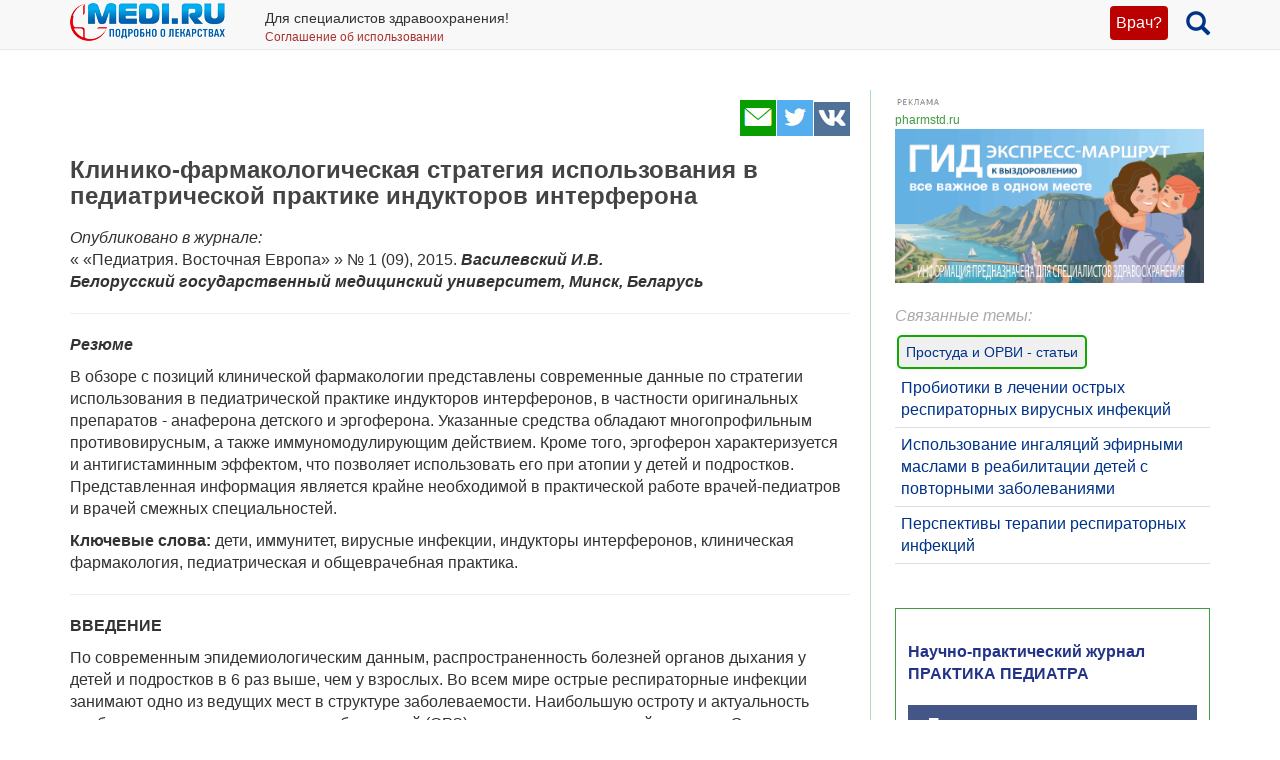

--- FILE ---
content_type: text/html; charset=UTF-8
request_url: https://medi.ru/info/8189/
body_size: 31206
content:
<!DOCTYPE html>
<html xmlns="http://www.w3.org/1999/xhtml" lang="ru" prefix="og: http://ogp.me/ns#">

<head>
	<meta charset="UTF-8"/>
	<meta name="description" content="Опубликовано в журнале:    « «Педиатрия. Восточная Европа» » № 1 (09), 2015.   Василевский И.В.    Белорусский государственный медицинский университет, Минск, Беларусь            Резюме    В обзоре с…"/>

		<meta name="robots" content="index,follow"/>

	<meta name="viewport" content="width=device-width, initial-scale=1, maximum-scale=1, user-scalable=no" />
<link rel="stylesheet" type="text/css" href="/assets/style-TlncA8b2g7l3z_A4-fHPBA.css?1700153634" />
<script type="text/javascript" src="/assets/script-0-GxmW1zErmxv1dW3tZT3rVg.js?1608829274"></script>
<title>Клинико-фармакологическая стратегия использования в педиатрической практике индукторов интерферона</title>

	
			<link href="/favicon.ico" rel="shortcut icon" type="image/x-icon"/>
		
	<link href="https://medi.ru/info/8189/" rel="canonical" type="text/html"/>

			<link href="/info/rss/" rel="alternate" type="application/rss+xml" title="Rss"/>
		<link href="/info/atom/" rel="alternate" type="application/atom+xml" title="Atom"/>
		
			<meta property="og:description" content="Опубликовано в журнале:    « «Педиатрия. Восточная Европа» » № 1 (09), 2015.   Василевский И.В.    Белорусский государственный медицинский университет, Минск, Беларусь            Резюме    В обзоре с…"/>
				<meta property="og:title" content="Клинико-фармакологическая стратегия использования в педиатрической практике индукторов интерферона"/>
				<meta property="og:type" content="article"/>
				<meta property="og:site_name" content="medi.ru"/>
				<meta property="og:url" content="https://medi.ru/info/8189/"/>
		
	</head>

<body>


<!-- Global site tag (gtag.js) - Google Analytics -->
<script async src="https://www.googletagmanager.com/gtag/js?id=G-LFRYH2QTKF"></script>
<script>
  window.dataLayer = window.dataLayer || [];
  function gtag(){dataLayer.push(arguments);}
  gtag('js', new Date());

  gtag('config', 'G-LFRYH2QTKF');
</script>


		<nav class="navbar navbar-default navbar-fixed-top">
			<div class="container">

				<div class="lupaicn" style="float: right; margin: 10px 0 0 18px;">
					<a href="/"><span class="glyphicon glyphicon-search" title="Поиск" style="font-size: 24px;"></span></a>
				</div>

				
				<div class="authmedi">
					<div class="header_login">

	<a id="login_link" class="login_btn" href="/user/login/">Врач?</a>
		<div class="header_login_form bg-success popover-div">

			

<button type="button" class="close" aria-label="Закрыть">
	<span aria-hidden="true">&times;</span>
</button><form class="navbar-search pull-right form-inline" id="header_login_form" action="/user/login/" method="post">
<input type="hidden" value="ZzduZWtta2dLTEk0QXZHUFpsSnJndndHMmw1S35FdEmsDCdghaKcScGTdcHv86K_rgdLpfcpYULnFdLEYC-D7A==" name="YII_CSRF_TOKEN" />
			<div class="rgsinv">
				Cпециалисты здравоохранения могут зарегистрироваться на МЕДИ РУ.
				<br>Зачем - см. на странице регистрации:
				<div class="rgsreg">
					<a href="/user/registration/"><span class="glyphicon glyphicon-edit"
																																															 aria-hidden="true"></span> Зарегистрироваться					</a>
				</div>
			</div>

			<p></p>
			<p>
				Если Вы уже регистрировались, введите e-mail и пароль
			</p>

			<div class="form-group"><div><input class="form-control" placeholder="Логин или email" name="UserLogin[username]" id="UserLogin_username" type="text" /></div></div>
			<div class="form-group"><div><input class="form-control" placeholder="Пароль" name="UserLogin[password]" id="UserLogin_password" type="password" /></div></div>
			<div><div class="form-group"><div><div class="checkbox"><input id="ytUserLogin_rememberMe" type="hidden" value="0" name="UserLogin[rememberMe]" /><label class="inline"><input name="UserLogin[rememberMe]" id="UserLogin_rememberMe" value="1" checked="checked" type="checkbox" /> Запомнить меня</label></div></div></div>
</div>

			<button class="btn btn-success" id="yw0" type="submit" name="yt0"><span class="glyphicon glyphicon-log-in"></span> Войти</button>			<div class="rgslpw"><a href="/user/recovery/"><span class="glyphicon glyphicon-repeat" aria-hidden="true"></span> Забыли пароль?</a></div>

			</form>
			<div class="clearfix"></div>
			<div>
				<div id="hoauthWidgetyw1" class="hoauthWidget"></div>			</div>
		</div>

		</div>				</div>

				
				<a style="display:inline-block; margin: 3px 6px 0 0;" href="/">
					<img style="vertical-align: inherit; border: 0;" src="/ico/mediru_logo.png">
				</a>


									<div style="display: inline-block; margin: 0 0 0 30px; ">
						<span style="white-space: nowrap; font-size: 14px;">Для специалистов здравоохранения!</span>
						<a style="display: block; color: #a33; white-space: nowrap; font-size: 12px; text-decoration: none;" href="/info/terms-of-use_12754/">Соглашение об использовании</a>

					</div>
					
			</div>
		</nav>
		<div class="fx_margin">
		</div>
	


<div class="container" id="body_div">



	
	
<div class="hh1 ">

	<div class="hh1_info">
		
		
		

	</div>

	
	
	</div>
	<div class="row">
		<div class="col-lg-12" id="111">
		


			
			<div class="well2">
				
				<article
									>
						<div id="content">
		
<div class="category_3 root_category_3">
	
	
	<!--noindex-->
	<div class="add_topics">

	


</div>
<div class="clearfix"></div>	<!--/noindex-->
		<div class="g_cont">
		<div class="mc21">
							<div class="article_type" style="display:none;">
					catad_tema Простуда и ОРВИ - статьи				</div>
				<div class="cat_tsr">
<img src="/imagen/ord_adv.gif">&nbsp;<a style="display: block; color: #494; white-space: nowrap; font-size: 12px; text-decoration: none;" href="https://pharmstd.ru/?&erid=2VtzquceEVs" target="_blank">pharmstd.ru</a>

	<a href="https://express-pediatriya.ru/" onclick="ym( 22210096, 'reachGoal', '_cat_farmstd'); return true;" target="_blank">
		<img src="/imagen/_cat_farmstd.gif" alt="Противопростудные средства"></a>


</div>

<br clear="all">


		</div>

		<div class="mc1">
			<div class="topicsTree">
	<div class="well topic message cursorAuto" title="">

	
	<div class="topic_share">
		
<!--noindex-->
<a  href="mailto:?body=https%3A%2F%2Fmedi.ru%2Finfo%2F8189%2F%0A%D0%9E%D0%BF%D1%83%D0%B1%D0%BB%D0%B8%D0%BA%D0%BE%D0%B2%D0%B0%D0%BD%D0%BE%20%D0%B2%20%D0%B6%D1%83%D1%80%D0%BD%D0%B0%D0%BB%D0%B5%3A%20%20%20%20%C2%AB%20%C2%AB%D0%9F%D0%B5%D0%B4%D0%B8%D0%B0%D1%82%D1%80%D0%B8%D1%8F.%20%D0%92%D0%BE%D1%81%D1%82%D0%BE%D1%87%D0%BD%D0%B0%D1%8F%20%D0%95%D0%B2%D1%80%D0%BE%D0%BF%D0%B0%C2%BB%20%C2%BB%20%E2%84%96%201%20%2809%29%2C%202015.%20%20%20%D0%92%D0%B0%D1%81%D0%B8%D0%BB%D0%B5%D0%B2%D1%81%D0%BA%D0%B8%D0%B9%20%D0%98.%D0%92.%20%20%20%20%D0%91%D0%B5%D0%BB%D0%BE%D1%80%D1%83%D1%81%D1%81%D0%BA%D0%B8%D0%B9%20%D0%B3%D0%BE%D1%81%D1%83%D0%B4%D0%B0%D1%80%D1%81%D1%82%D0%B2%D0%B5%D0%BD%D0%BD%D1%8B%D0%B9%20%D0%BC%D0%B5%D0%B4%D0%B8%D1%86%D0%B8%D0%BD%D1%81%D0%BA%D0%B8%D0%B9%20%D1%83%D0%BD%D0%B8%D0%B2%D0%B5%D1%80%D1%81%D0%B8%D1%82%D0%B5%D1%82%2C%20%D0%9C%D0%B8%D0%BD%D1%81%D0%BA%2C%20%D0%91%D0%B5%D0%BB%D0%B0%D1%80%D1%83%D1%81%D1%8C%20%20%20%20%20%20%20%20%20%20%20%20%D0%A0%D0%B5%D0%B7%D1%8E%D0%BC%D0%B5%20%20%20%20%D0%92%20%D0%BE%D0%B1%D0%B7%D0%BE%D1%80%D0%B5%20%D1%81%E2%80%A6&amp;subject=%D0%9A%D0%BB%D0%B8%D0%BD%D0%B8%D0%BA%D0%BE-%D1%84%D0%B0%D1%80%D0%BC%D0%B0%D0%BA%D0%BE%D0%BB%D0%BE%D0%B3%D0%B8%D1%87%D0%B5%D1%81%D0%BA%D0%B0%D1%8F%20%D1%81%D1%82%D1%80%D0%B0%D1%82%D0%B5%D0%B3%D0%B8%D1%8F%20%D0%B8%D1%81%D0%BF%D0%BE%D0%BB%D1%8C%D0%B7%D0%BE%D0%B2%D0%B0%D0%BD%D0%B8%D1%8F%20%D0%B2%20%D0%BF%D0%B5%D0%B4%D0%B8%D0%B0%D1%82%D1%80%D0%B8%D1%87%D0%B5%D1%81%D0%BA%D0%BE%D0%B9%20%D0%BF%D1%80%D0%B0%D0%BA%D1%82%D0%B8%D0%BA%D0%B5%20%D0%B8%D0%BD%D0%B4%D1%83%D0%BA%D1%82%D0%BE%D1%80%D0%BE%D0%B2%20%D0%B8%D0%BD%D1%82%D0%B5%D1%80%D1%84%D0%B5%D1%80%D0%BE%D0%BD%D0%B0" target="_blank" title=" Электронная почта" rel="nofollow"><span class="s36 s36_mail"></span></a><a  href="/sh/t/?status=https%3A%2F%2Fmedi.ru%2Finfo%2F8189%2F%20%D0%9A%D0%BB%D0%B8%D0%BD%D0%B8%D0%BA%D0%BE-%D1%84%D0%B0%D1%80%D0%BC%D0%B0%D0%BA%D0%BE%D0%BB%D0%BE%D0%B3%D0%B8%D1%87%D0%B5%D1%81%D0%BA%D0%B0%D1%8F%20%D1%81%D1%82%D1%80%D0%B0%D1%82%D0%B5%D0%B3%D0%B8%D1%8F%20%D0%B8%D1%81%D0%BF%D0%BE%D0%BB%D1%8C%D0%B7%D0%BE%D0%B2%D0%B0%D0%BD%D0%B8%D1%8F%20%D0%B2%20%D0%BF%D0%B5%D0%B4%D0%B8%D0%B0%D1%82%D1%80%D0%B8%D1%87%D0%B5%D1%81%D0%BA%D0%BE%D0%B9%20%D0%BF%D1%80%D0%B0%D0%BA%D1%82%D0%B8%D0%BA%D0%B5%20%D0%B8%D0%BD%D0%B4%D1%83%D0%BA%D1%82%D0%BE%D1%80%D0%BE%D0%B2%20%D0%B8%D0%BD%D1%82%D0%B5%D1%80%D1%84%D0%B5%D1%80%D0%BE%D0%BD%D0%B0" target="_blank" title=" Twitter" rel="nofollow"><span class="s36 s36_twitter"></span></a><a  href="/sh/v/?url=https%3A%2F%2Fmedi.ru%2Finfo%2F8189%2F&amp;title=%D0%9A%D0%BB%D0%B8%D0%BD%D0%B8%D0%BA%D0%BE-%D1%84%D0%B0%D1%80%D0%BC%D0%B0%D0%BA%D0%BE%D0%BB%D0%BE%D0%B3%D0%B8%D1%87%D0%B5%D1%81%D0%BA%D0%B0%D1%8F%20%D1%81%D1%82%D1%80%D0%B0%D1%82%D0%B5%D0%B3%D0%B8%D1%8F%20%D0%B8%D1%81%D0%BF%D0%BE%D0%BB%D1%8C%D0%B7%D0%BE%D0%B2%D0%B0%D0%BD%D0%B8%D1%8F%20%D0%B2%20%D0%BF%D0%B5%D0%B4%D0%B8%D0%B0%D1%82%D1%80%D0%B8%D1%87%D0%B5%D1%81%D0%BA%D0%BE%D0%B9%20%D0%BF%D1%80%D0%B0%D0%BA%D1%82%D0%B8%D0%BA%D0%B5%20%D0%B8%D0%BD%D0%B4%D1%83%D0%BA%D1%82%D0%BE%D1%80%D0%BE%D0%B2%20%D0%B8%D0%BD%D1%82%D0%B5%D1%80%D1%84%D0%B5%D1%80%D0%BE%D0%BD%D0%B0&amp;description=%D0%9E%D0%BF%D1%83%D0%B1%D0%BB%D0%B8%D0%BA%D0%BE%D0%B2%D0%B0%D0%BD%D0%BE%20%D0%B2%20%D0%B6%D1%83%D1%80%D0%BD%D0%B0%D0%BB%D0%B5%3A%20%20%20%20%C2%AB%20%C2%AB%D0%9F%D0%B5%D0%B4%D0%B8%D0%B0%D1%82%D1%80%D0%B8%D1%8F.%20%D0%92%D0%BE%D1%81%D1%82%D0%BE%D1%87%D0%BD%D0%B0%D1%8F%20%D0%95%D0%B2%D1%80%D0%BE%D0%BF%D0%B0%C2%BB%20%C2%BB%20%E2%84%96%201%20%2809%29%2C%202015.%20%20%20%D0%92%D0%B0%D1%81%D0%B8%D0%BB%D0%B5%D0%B2%D1%81%D0%BA%D0%B8%D0%B9%20%D0%98.%D0%92.%20%20%20%20%D0%91%D0%B5%D0%BB%D0%BE%D1%80%D1%83%D1%81%D1%81%D0%BA%D0%B8%D0%B9%20%D0%B3%D0%BE%D1%81%D1%83%D0%B4%D0%B0%D1%80%D1%81%D1%82%D0%B2%D0%B5%D0%BD%D0%BD%D1%8B%D0%B9%20%D0%BC%D0%B5%D0%B4%D0%B8%D1%86%D0%B8%D0%BD%D1%81%D0%BA%D0%B8%D0%B9%20%D1%83%D0%BD%D0%B8%D0%B2%D0%B5%D1%80%D1%81%D0%B8%D1%82%D0%B5%D1%82%2C%20%D0%9C%D0%B8%D0%BD%D1%81%D0%BA%2C%20%D0%91%D0%B5%D0%BB%D0%B0%D1%80%D1%83%D1%81%D1%8C%20%20%20%20%20%20%20%20%20%20%20%20%D0%A0%D0%B5%D0%B7%D1%8E%D0%BC%D0%B5%20%20%20%20%D0%92%20%D0%BE%D0%B1%D0%B7%D0%BE%D1%80%D0%B5%20%D1%81%E2%80%A6&amp;image=" target="_blank" title=" Вконтакте" rel="nofollow"><span class="s36 s36_vkontakte"></span></a><!--/noindex-->
		 
	</div>
		<div class="clearfix"></div>

	
	<h1>Клинико-фармакологическая стратегия использования в педиатрической практике индукторов интерферона</h1>
		
	
	<a class="itocmob" href="#mc2xtra" onclick="ga('send', 'event', 'инстр_огл_Статьи', 'click', 'инструкции оглавление');">Статьи</a>

			<!-- <a class="cslm_lnk scroll" href="#cslm_anch">Комментарии</a> -->
	


	<p> <em> Опубликовано в журнале: </em>
<br /> « «Педиатрия. Восточная Европа» » № 1 (09), 2015. <strong> <em> Василевский И.В. <br /> Белорусский государственный медицинский университет, Минск, Беларусь </em> </strong> </p><p>

</p><hr /><p><strong> <em> Резюме </em></strong> </p><p> В обзоре с позиций клинической фармакологии представлены современные данные по стратегии использования в педиатрической практике индукторов интерферонов, в частности оригинальных препаратов - анаферона детского и эргоферона. Указанные средства обладают многопрофильным противовирусным, а также иммуномодулирующим действием. Кроме того, эргоферон характеризуется и антигистаминным эффектом, что позволяет использовать его при атопии у детей и подростков. Представленная информация является крайне необходимой в практической работе врачей-педиатров и врачей смежных специальностей. </p><p><strong> Ключевые слова: </strong> дети, иммунитет, вирусные инфекции, индукторы интерферонов, клиническая фармакология, педиатрическая и общеврачебная практика. </p><hr /><p><strong> ВВЕДЕНИЕ </strong> </p><p> По современным эпидемиологическим данным, распространенность болезней органов дыхания у детей и подростков в 6 раз выше, чем у взрослых. Во всем мире острые респираторные инфекции занимают одно из ведущих мест в структуре заболеваемости. Наибольшую остроту и актуальность проблема острых респираторных заболеваний (ОРЗ) имеет в педиатрической практике. Это связано как с высоким риском развития серьезных осложнений ОРЗ, неблагоприятным их влиянием на состояние здоровья растущего организма, так и с существенной долей ОРЗ в структуре младенческой и детской смертности в целом [16, 21]. </p><p>Несмотря на то, что заболевания респираторного тракта хорошо известны каждому педиатру и врачу общей практики, до сих пор существует множество нерешенных проблем. Поэтому чрезвычайно актуальной в клинической медицине продолжает оставаться проблема «часто болеющих детей» - ЧБД [1, 5, 12]. </p><p>Необходимо подчеркнуть, что ЧБД - это не нозологическая форма и не диагноз, а условная группа диспансерного наблюдения, включающая детей, подверженных частым респираторным инфекциям, возникающим из-за транзиторных, корригируемых отклонений в защитных системах организма ребенка, и не имеющих стойких органических нарушений в них [6, 14]. </p><p>По данным разных авторов, ЧБД составляют от 15 до 75% детской популяции. По общепринятой классификации часто болеющие дети относятся ко II группе здоровья (дети с отягощенным биологическим анамнезом, функциональными и морфологическими особенностями, т.е. с риском развития у них хронического заболевания) [1, 3, 4]. </p><p>Чем же опасны частые респираторные заболевания в детском возрасте? Какие проблемы связаны с ними? Что по этому поводу должны знать врачи? Систематизировать ответы на поставленные вопросы можно следующим образом [4, 5, 16, 21, 22]: </p><ul><li> частые и особенно тяжело протекающие ОРЗ приводят к нарушению развития функционирования различных органов и систем: органов дыхания с формированием хронических воспалительных процессов в бронхолегочной системе, сердечно-сосудистой системы, желудочно-кишечного тракта, вегетативной нервной системы, способствуют срыву компенсаторно-адаптационных механизмов; </li><li> многократно переносимые вирусные заболевания приводят к значительно выраженному снижению иммунологической резистентности, т.е. часто болеющие ОРЗ дети являются иммунологически скомпрометированными; </li><li> в связи с частой заболеваемостью изменяется режим двигательной активности, дети реже находятся на свежем воздухе, что способствует развитию фоновых заболеваний (рахит, дистрофия, анемия и др.) и отставанию в физическом и психомоторном развитии; </li><li> у ЧБД широко и чаще неоправданно используется большое количество медикаментов, т.е. имеет место полипрагмазия, при этом многие лекарственные средства (антибиотики, жаропонижающие и др.) сами обладают иммуносупрессивным действием и усиливают нарушения иммунологической резистентности, способствуют развитию аллергии; </li><li> у ЧБД нарушается социальная адаптация, обусловленная частой потерей контактов со сверстниками; </li><li> высокая заболеваемость приводит к большим экономическим затратам родителей и государства, ограничивает детей и подростков в выборе профессии, влияет в будущем на репродуктивные возможности. </li></ul> На частоту инфекций, переносимых детьми, влияет комплекс факторов, основными из которых являются: <ul><li> запаздывание развития иммунной системы («поздний старт»); </li><li> анатомо-физиологические особенности респираторного тракта у детей (мукоцилиарная и сурфактантная системы, особенности строения бронхов); </li><li> социальные условия жизни (питание, бытовые условия) [12, 23]. </li></ul> Своевременное выявление основного заболевания позволяет целенаправленно и эффективно проводить лечебно-профилактические мероприятия и существенно снизить риск развития повторных респираторных заболеваний. Острые респираторные заболевания (ОРЗ) - этиологически разнородная группа инфекционных болезней дыха тельных путей, имеющих сходные механизмы развития и много общих клинических черт. Эта группа включает в себя инфекции, вызываемые как вирусами (в основном респираторными), так и пневмотропными бактериями, в том числе нередко вегетирующими в дыхательных путях [16, 21, 22]. <p>ОРВИ регистрируются повсеместно и в любое время года, но массовый характер приобретают во время сезонного подъема заболеваемости, который охватывает период с октября по февраль - март. Причинами широкого распространения ОРЗ, включая грипп, являются: </p><ul><li> их высокая контагиозность (каждый второй человек ежегодно болеет ОРВИ, контактируя с больным); </li><li> полиэтиологичность вирусов, вызывающих респираторные заболевания, и строгая избирательность противогриппозных вакцин; </li><li> полиморфизм возбудителей, определяющих ежегодный сезонный подъем заболеваемости ОРВИ; </li><li> снижение общего иммунитета среди населения; </li><li> урбанизация (высокая плотность населения в городах, особенно в мегаполисе) [13]. </li></ul> По данным Минской городской детской клинической инфекционной больницы, этиологическая структура ОРВИ, верифицированных методом ПЦР, выглядела следующим образом. В структуре возбудителей уточненных ОРВИ с сентября 2011 г. по май 2012 г. преобладали риносинтициальный вирус (РСВ) (31%), вирусы парагриппа (19%) и риновирусы (16%). Частота выявления вирусов гриппа А (H3N2), бока-, корона- и мета-пневмовирусов составила 10%, 8%, 4% и 4% соответственно. Смешанные вирусные инфекции регистрировались в 6% случаев. <p>Исходя из результатов мониторинга возбудителей, можно сделать вывод, что рациональная профилактика ОРВИ должна включать, кроме общеукрепляющих мероприятий и вакцинации против гриппа, применение цитокинов и иммуномодуляторов, т.е. лекарственных средств, повышающих сопротивляемость организма к инфекции. Среди многочисленных цитокинов, обладающих контрольно-регуляторными функциями, особое место отводится интерферонам и индукторам интерферонов, которые защищают организм от инфицирования вирусами, бактериями, повышают активность лимфоцитов [4, 7, 13, 19]. </p><p>В таблице представлены результаты иммунологического обследования ЧБД. По результатам проведенных исследований [14] группа ЧБД в возрасте от 2 до 15 лет неоднородна по нарушениям в иммунной системе; их характер зависит от возраста, частоты обострений ОРВИ и наличия очагов хронической инфекции. У 20% детей в возрасте 2-7 лет снижено количество Т-клеток (CD3+,CD4+-клетки), а в возрасте 7,1-15 лет - у 50% детей (CD4+-клетки). У 23% детей 2-7 лет снижен уровень сывороточного IgG или IgA, а в возрасте 7,1-15 лет - только у 5% детей. </p><p><strong> Таблица. <br /> Нарушения показателей иммунной системы у длительно и часто болеющих детей </strong> 
</p><p> </p><table style="border-collapse: collapse; border-width: 1px;"><tr><th> Иммунная система </th> <th> Кол-во детей с нарушениями показателей </th> </tr><tr><td> Синтез а-интерферона </td> <td> У 80% снижен </td> </tr><tr><td> Т-клеточное звено </td> <td> У 40% снижение CD3+- или CD4+-клеток</td> </tr><tr><td> Макрофагальное звено </td> <td> У 20% снижение показателя спонтанной хемилюминесценции</td> </tr><tr><td> Иммуноглобулины </td> <td> У 20% снижение уровня IgG или IgA в крови; у 94% снижение IgA в слюне; у 50% повышен уровень IgE</td> </tr><tr><td> Звено естественных киллеров </td> <td> У 15% снижение CD16+ клеток</td> </tr><tr><td> В-клеточное звено </td> <td> У 15% снижение CD19+ клеток</td> </tr></table><p>У 50% детей был повышен уровень общего IgE (160-220 МЕ/мл) и диагностирована сенсибилизация к различным аллергенам (бытовые, эпидермальные, пыльцевые, бактериальные). При увеличении числа ОРВИ в год более 6 раз и наличии очагов хронической инфекции, усугубляющих изменения в иммунной системе, у детей имеет место снижение CD3+-, CD4+-, CD16+-клеток, уровня сывороточного IgA. При сравнении с возрастными показателями Т- и В-клеток клинически здоровых детей указанные показатели снижены у ЧБД с увеличением числа обострений ОРВИ и наличием очагов хронической инфекции [14]. </p><p>Общепринято, что этиотропная терапия ОРВИ, в том числе гриппа, включает в себя следующие группы лекарственных средств [8, 16, 17]. <br /> 1. Ингибиторы репродукции вирусов: римантадин и его аналоги (ремантадин, амантадин, альгирем). <br /> 2. Ингибиторы нейроминидазы вируса гриппа: озельтамивир (тамиф-лю, флустоп); занамивир; ингавирин. <br /> 3. Интерфероны: ЧЛИ (сухой); гриппферон; виферон; лейкинферон. <br /> 4. Индукторы эндогенного интерферона: арбидол; амиксин; циклоферон; анаферон; эргоферон. </p><p><strong> ЦЕЛЬ РАБОТЫ </strong> </p><p> Обзор информации о современной стратегии использования в педиатрической практике определенных индукторов интерферонов, в частности - анаферона детского и эргоферона. </p><p> <strong> Индукторы интерферонов </strong></p><p> Индукторы интерферонов - это разнородное по составу семейство высоко- и низкомолекулярных природных и синтетических соединений, объединенных способностью вызывать в организме образование собственных (эндогенных) интерферонов в разных пропорциях лейкоцитами, макрофагами, эпителиальными клетками, а также тканями селезенки, печени, легких, мозга. При введении в организм индукторы интерферонов дают ряд эффектов, которые связаны с ингибированием роста клеток, модуляцией их дифференцировки и синтезом мембранных рецепторов, а также с действием на различные звенья иммунитета. </p><p>Это выражается в активации макрофагов, цитотоксических Т-клеток, усилении антителобразования, активности естественных киллеров и др. Действие индукторов интерферонов осуществляется в комплексе с другими медиаторами воспалительных и иммунных ответов (цитоки-нов), а также совместно с гормонами и нейромедиаторами. Одним из свойств индукторов интерферонов является формирование в организме длительной антивирусной резистентности [2, 7, 15, 17]. </p><p><strong> Преимущества индукторов интерферонов </strong> </p><p> Механизм действия и спектр активности индукторов интерферона и интерферонов аналогичны, однако индукторы интерферонов имеют целый ряд преимуществ перед экзогенными интерферонами. В частности, индукторы интерферонов: </p><ul><li> не приводят к образованию в организме пациента антител к ИФН; </li><li> слабоаллергенны; </li><li> вызывают пролонгированную продукцию эндогенных ИФН в физиологических дозах, достаточных для достижения терапевтического и профилактического эффектов; </li><li> стимулируют нейтрофилы периферической крови, увеличивая их противовоспалительный потенциал и возможность генерации активных форм кислорода, чем повышают бактерицидные свойства крови, что особенно важно при широко распространенных смешанных (вирусно-бактериальных) инфекциях; </li><li> обладают не только антивирусным, но и иммунокорригирующим эффектом. </li></ul> Все вышеуказанное позволяет отнести их к новому поколению препаратов универсально широкого спектра действия [7, 18, 24]. <p>Введение в организм индукторов интерферона (эндогенная интерферонизация) имеет определенные преимущества перед введением экзогенных интерферонов: </p><ul><li> при использовании индукторов синтезируются собственные интерфероны, которые, в отличие от рекомбинантных интерферонов, не обладают антигенностью; </li><li> при длительном введении препаратов интерферона возникает ряд побочных эффектов. Изучение эффективности индукторов интерферонов при различных вирусных инфекциях выявило спектр фармакологической активности этих препаратов и показало их бифункциональность (антивирусная активность и выраженное иммуномодулирующее действие); </li><li> активность индукторов совпадает с активностью интерферонов, прекрасно сочетаясь не только с интерферонами, но и с другими лекарственными средствами; </li><li> при таком комбинированном применении наблюдается аддитивный или даже синергидный и/или потенцирующий эффект индукторов интерферонов [17, 18]. </li></ul> В программе комплексного лечения часто болеющих детей на всех этапах восстановительного лечения иммунореабилитация является одним из основных мероприятий, поскольку вирусные инфекции, нарушая деятельность цилиарного аппарата, создают условия для попадания и персистирования бактериальной микрофлоры в верхних дыхательных путях. В связи с тем, что ЧБД этиологически связаны прежде всего с вирусными инфекциями, и у 80% детей этой группы (таблица) нарушен синтез α-интерферона, который является одним из главных механизмов в организме по обеспечению антивирусного состояния, весьма обоснованным является назначение интерферонов как есте ственных факторов неспецифической защиты организма и медиаторов иммунитета таким детям. <p>Все интерфероны (ИФН) условно делятся на: <br /> 1) природные (1-го поколения) – человеческий лейкоцитарный интер ферон (ЧЛИ); <br /> 2) рекомбинантные (2-го поколения), созданные с помо щью технологий генной инженерии [7, 17, 24]. </p><p>В клинической практике в последнее время акцент делается на рекомбинантные средства (ин терферон альфа-2β: реаферон, виферон, гриппферон, генферон и др.). </p><p>Механизм их действия заключается в том, что ИФН-индуцированные белки блокируют вирусные м-РНК (остановка трансляции вирусных белков, подавление репродукции вируса). Однако применение ИФН ограничено в связи с тем, что их следует применять многократно, преимущественно в суппозиториях и в высоких дозах в силу небольшого периода выведения и наличия достаточно большого количества ограничений к применению (тромбоцитопения, нейтропения, опухоли кожи, атопический дерматит, себорейный дерматит, сопутствующая терапия транквилизаторами и антидепрессантами, нарушение функции иммунной системы). При парентеральном введении ИФН (реаферона) возможны озноб, повышение температуры, утомляемость, кожные высыпания и зуд, а также лейко- и тромбоцитопения, в случае последних необходимо проведение анализа крови 2–3 раза в неделю. При перифокальном введении возможно развитие местной воспалительной реакции. Интерферон альфа-2β способен снижать активность Р-450 цитохромов и, следовательно, влиять на метаболизм целого ряда лекарственных средств (фенитоина, курантила, теофиллина, диазепама, пропранолола, варфарина, некоторых цитостатиков), может усиливать нейротоксическое, миелотоксическое или кардиотоксическое действие препаратов, назначавшихся ранее или одновременно с ним. Следует избегать совместного назначения с препаратами, угнетающими ЦНС, иммуносупрессивными препаратами (включая пероральные и парен- теральные формы кортикостероидов). Среди индукторов интерферонов на нашем рынке имеется ряд пре- паратов, среди которых большой практический интерес представляют Анаферон детский и Эргоферон [2, 15, 20, 24]. Анаферон детский – оригинальный препарат, был разработан уче- ными компании «Материа Медика» совместно с сотрудниками НИИ фармакологии Сибирского отделения РАМН. Анаферон детский от- носится к группе иммуномодуляторов и обладает противовирусной активностью. Препарат производится компанией-разработчиком НПФ «Материа Медика Холдинг» (регистрационный № Р N000372/01). Анаферон детский содержит антитела к гамма-интерферону челове- ка, аффинно очищенные: смесь гомеопатических разведений С12, СЗО и С50 – 0,003 г. Вспомогательные вещества: лактоза, целлюлоза микро- кристаллическая, магния стеарат. Оказывает иммуномодулирующее и противовирусное действие. Стимулирует гуморальный и клеточный иммунный ответ. Повышает продукцию антител (включая секреторный IgA), активизирует функции Т-эффекторов и Т-хелперов (Тх), нормализует их соотношение [9]. Повышает функциональный резерв Т-хелперов и других клеток, участвующих в иммунном ответе. Индуцирует образование эндогенных «ранних» интерферонов (а/b) и гамма-интерферона (ИФНγ). Является индуктором смешанного Txl и Тх 2-типа иммунного ответа: повышает выработку цитокинов Txl (ИФНγ, ИЛ-2) и Тх2 (ИЛ-4, 10), нормализует (модулирует) баланс Тх1/Тх2 активностей. Повышает функциональную активность фагоцитов и естественных клеток-киллеров (NK клеток). Снижает концентрацию вируса в пораженных тканях. Обладает антимутагенными свойствами. </p><p>Экспериментально и клинически установлена эффективность в отношении вирусов гриппа, парагриппа, вирусов простого герпеса 1-го и 2-го типов (лабиальный герпес, генитальный герпес), других герпес-вирусов (ветряная оспа, инфекционный мононуклеоз), энтеровирусов, вируса клещевого энцефалита, ротавируса, коронавируса, аденовируса, респираторно-синцитиального вируса (РС вируса) [2, 8, 9, 15]. Применяется с целью профилактики и лечения (в составе комплексной терапии) ОРВИ, гриппа, герпетического поражения кожи и слизистых, а также в составе комплексной терапии вторичных иммунодефицитных состояний, возникающих в результате частых (рецидивирующих) заболеваний дыхательных путей бактериальной этиологии. В Республике Беларусь Анаферон детский зарегистрирован для приема с 6-месячного возраста. Препарат клинически эффективен и безопасен, не имеет противопоказаний, побочные эффекты не выявлены. </p><p>Накоплен многолетний практический опыт применения Анаферона детского, при этом не было зарегистрировано выраженных побочных эффектов, нежелательных взаимодействий с другими лекарственными средствами и продуктами питания, что указывает на высокую безопасность и низкую токсичность препарата. По Анаферону детскому проведено более 30 клинических исследований <em> in vitro, in vivo</em> и <em>ex vivo</em> в России, Франции, США, Бельгии, Голландии. Результаты опубликованы в российских и зарубежных журналах. В настоящее время продолжаются исследования в Германии, Нидерландах, Великобритании, Бельгии. </p><p>Ведущий педиатр России, проф. Г.А. Самсыгина в обзорной статье по Анаферону детскому еще в 2008 г. подчеркивала очень важное обстоятельство. Она указывала, что «если проанализировать доказательную базу Анаферона детского, то можно отметить следующее. Препарат с момента выпуска был апробирован на базах более чем 30 научно-исследовательских и лечебно-профилактических учреждений. Практически все исследования, проводимые по изучению эффективности и безопасности Анаферона детского в педиатрической практике, являлись сравнительными, рандомизированными и носили проспективный характер. Примерно в половине всех работ применялись методы маскирования (простые и двойные слепые плацебо-контролируемые). При изучении профилактических эффектов отмечался больший объем групп (по 50–100 и более человек). Необходимо также отметить, что по каждому из направлений применения Анаферона детского имеется тенденция к повторному проведению исследований в нескольких регионах силами независимых научно-исследовательских коллективов, что, несомненно, повышает достоверность получаемых результатов» [20]. </p><p>На базе Российского государственного медицинского университета научной группой академика РАМН В.Ф. Учайкина было проведено клиническое плацебо-контролируемое исследование применения Анаферона детского у детей с острым стенозирующим ларинготрахеитом, в ходе которого достоверно была доказана эффективность Анаферона для лечения стенозирующего ларинготрахеобронхита смешанной вирусно-бактериальной этиологии на фоне комплексной терапии (применения антибактериальных препаратов) [2]. </p><p>В рамках ежегодного конгресса Европейского респираторного общества (ERS 2013), проходившего с 7 по 11 сентября 2013 г. в Барселоне, были представлены результаты рандомизированного, двойного слепого плацебо-контролируемого исследования эффективности Анаферо-на детского в профилактике и лечении рецидивирующих ОРВИ у детей с бронхиальной астмой. Проф. Е.Г. Кондюрина с соавт. (Новосибирск, Россия) представила ранее опубликованные в России данные [11], подтверждающие, что применение Анаферона детского в профилактике и лечении рецидивирующих ОРВИ у детей с бронхиальной астмой приводит к сокращению длительности и тяжести инфекции, существенно снижает частоту повторных ОРВИ и предотвращает развитие вирус-ин-дуцированных обострений бронхиальной астмы. На 23-м Конгрессе по клинической микробиологии и инфекционным болезням (Берлин, 27–30 апреля 2013 г.), собравшем более 10 тыс. специалистов из разных стран мира, были представлены результаты сравнительного рандомизированного клинического исследования клинической и противовирусной эффективности препарата Анаферон детский у детей с гриппом, которое проводилось в рамках научно-исследовательской работы, осуществляемой ФГБУ НИИ детских инфекций ФМБА России совместно с компанией НПФ «Материа Медика Холдинг». В исследовании принимали участие: Ю.В. Лобзин, заслуженный деятель науки РФ, академик РАМН, профессор, главный внештатный специалист Минздрава РФ по инфекционным болезням у детей, директор ФГБУ НИИДИ ФМБА России; В.М. Волжанин, ученый секретарь ФГБУ НИИДИ ФМБА России, доцент; И.В. Бабаченко, д.м.н., руководитель отдела респираторных инфекций ФГБУ НИИДИ ФМБА России. </p><p>В исследование были включены дети в возрасте от 1 года до 12 лет (большинство из них младше 3 лет) с положительным экспресс-тестом на грипп, госпитализированные в клинику НИИДИ (отделение ОРВИ) по поводу высокой лихорадки и выраженных клинических симптомов заболевания. Пациенты с подтвержденным с помощью ПЦР диагнозом гриппа были разделены на 2 группы и включены в анализ оценки эффективности лечения. Первая группа детей получала лечение Анафероном детским по лечебной схеме в течение 5 дней; вторая группа детей 5 дней лечилась осельтамивиром (Тамифлю). В течение 7 дней наблюдения регистрировали клинические симптомы гриппа; в образцах из носа/глотки, которые брали ежедневно, определяли наличие/ отсутствие вируса гриппа методом ПЦР. Эксперты в результате исследования установили, что Анаферон детский – эффективное и безопасное средство для лечения гриппа у детей. Его клиническая и противовирусная эффективность сопоставима с эффективностью осельтамивира. Ни у одного пациента не было зарегистрировано развития вторичных инфекционных заболеваний/осложнений, потребовавших назначения антибактериальной терапии. Результатами исследования заинтересовались организаторы конгресса, а также специалисты и многие участники форума из стран Европы и Америки. </p><p>14 декабря 2013 г. в Государственном Кремлевском дворце (Москва) в 16-й раз прошло чествование лауреатов премии «Марка № 1 в России». Национальная премия народного доверия «Марка № 1 в России» - это один из самых значимых и объективных способов оценки успешности того или иного бренда. Уникальность проводимого конкурса заключается в том, что обладателей престижной награды определяют не члены жюри или специальная экспертная комиссия, а сами потребители. В 2013 г. голосование проходило в 50 категориях. В сложнейшей категории «Противовирусные препараты» лауреатом премии «Марка года № 1 в России» в Кремле стал лекарственный препарат Анаферон компании «Материа Медика Холдинг». </p><p>В связи с высокой актуальностью лечения вирусных инфекций на современном этапе важной является задача по поиску новых противовирусных препаратов с принципиально новым механизмом действия, обладающих эффективностью в отношении широкого спектра вирусных, микст-инфекций, противовоспалительной и антигистаминной активностью. Такой препарат разработан в СНГ. </p><p>Компания «Материа Медика Холдинг» (Россия) представляет новый индуктор интерферонов - препарат Эргоферон с комплексной активностью. Состав Эргоферона позволяет широко использовать его в качестве универсального противовирусного средства независимо от этиологии вирусной инфекции [10]. </p><p>В частности, экспериментально и клинически доказана эффективность применения Эргоферона при вирусных инфекционных заболеваниях: грипп А и В, ОРВИ (вызванные вирусами парагриппа, аденовирусами, респираторно-синцитиальными вирусами, коронавирусами), герпес-вирусные инфекции (лабиальный герпес, офтальмогерпес, генитальный герпес, опоясывающий герпес, ветряная оспа, инфекционный мононуклеоз), острые кишечные инфекции вирусной этиологии (вызванные калицивирусами, коронавирусами, ротавирусами, энтерови-русами), энтеровирусный и менингококковый менингиты, геморрагическая лихорадка с почечным синдромом, клещевой энцефалит. </p><p>Препарат применяется в комплексной терапии бактериальных инфекций (псевдотуберкулез, коклюш, иерсиниоз, пневмония различной этиологии, включая атипичных возбудителей, используется для профилактики бактериальных осложнений вирусных инфекций, предупреждает развитие суперинфекций. </p><p>Состав препарата Эргоферон (релиз-активная форма): </p><ul><li> антитела к гамма-интерферону; </li><li> антитела к CD4; </li><li> антитела к гистамину. </li></ul> Релиз-активные антитела получают в результате специальной технологической обработки исходных антител, они обладают особой фармакологической активностью - релиз-активностью. Экспериментально и клинически доказана эффективность применения Эргоферона при ОРВИ, он может применяться также в комплексной терапии и профилактике бактериальных осложнений вирусных инфекций, очень важным свойством препарата является предупреждение развития суперинфекций. <p>Комплексный состав данного лекарственного средства характеризует следующие особенности фармакодинамики Эргоферона. В экспериментальных и клинических исследованиях подтверждено, что компонент Эргоферона - антитела к интерферону гамма - обладает противовирусной и иммуномодулирующей активностью: повышает экспрессию ИФНγ, ИФНα/β, а также сопряженных с ним интерлейкинов (ИЛ-2, ИЛ-4, ИЛ-10 и др.), модифицирует лиганд-рецепторное взаимодействие ИФН; нормализует уровень естественных антител к ИФНγ, являющихся важным фактором естественной противовирусной толерантности организма; стимулирует функциональную активность NK-k клеток [10]. </p><p>Антитела к гистамину оказывают противоаллергическое и противовоспалительное действие, модифицируя гистамин-зависимую активацию периферических и центральных Н1-рецепторов и таким образом снижая тонус гладкой мускулатуры бронхов, уменьшают выраженность бронхо-реактивности, проницаемость капилляров, что приводит к сокращению длительности и выраженности ринореи, отека слизистой оболочки носа, кашля и чихания, а также выраженности сопутствующих инфекционному процессу аллергических реакций. С учетом мировых данных об эпидемическом распространении в последнее время аллергических заболеваний и реакций препараты интерферонов как белковых субстанций не всегда обоснованны при ОРВИ и гриппе. При ОРВИ и гриппе лицам-атопикам, включая детей и подростков, клинико-фармакологически более обоснованным является использование Эргоферона. </p><p>Следующий компонент эргоферона - антитела к CD4 - регулируют функциональную активность CD4 рецептора, что приводит к повышению функциональной активности CD4-лимфоцитов, нормализации им-мунорегуляторного индекса CD4/CD8, а также субпопуляционного состава иммунокомпетентных клеток (CD3, CD4, CD8, CD16, CD20). </p><p>Многоцентровые клинические исследования Эргоферона по заданию Министерства здравоохранения Российской Федерации (Многоцентровое двойное слепое плацебо-контролируемое рандомизированное клиническое исследование в параллельных группах эффективности и безопасности применения Эргоферона в лечении острых респираторных вирусных инфекций (МЗ № 78 от 18.02.2011 г.) и Многоцентровое открытое сравнительное (с осельтамивиром) рандомизированное клиническое исследование в параллельных группах эффективности и безопасности применения Эргоферона в лечении гриппа (МЗ № 77 от 18.02.2011 г.)) были проведены в период с февраля 2011-го по март 2012 г. в 8 ведущих медицинских центрах РФ, среди которых: </p><ul><li> ФГБУ «Федеральный научно-клинический центр специализированных видов медицинской помощи и медицинских технологий ФМБА России»; </li><li> ФГБУ «Московский НИИ эпидемиологии и микробиологии им. Г.Н. Габричевского» Роспотребнадзора; </li><li> ФГБУ «НИИ вакцин и сывороток им. И.И. Мечникова» РАМН; </li><li> ФГБУ «Поликлиника № 3» Управления делами Президента РФ; </li><li> ГБОУ ВПО «Ярославская государственная медицинская академия» МЗ РФ; </li><li> ГБОУ ВПО «Смоленская государственная медицинская академия» МЗ РФ; </li><li> ГБОУ ВПО «Воронежская государственная медицинская академия им. Н.Н. Бурденко» МЗ РФ; </li><li> ГБОУ ВПО «Российский национальный исследовательский медицинский университет имени Н.И. Пирогова» МЗ РФ. </li></ul> На сайте ClinicalTrials.gov зарегистрировано 4 международных клинических исследования по Эргоферону: <br /> 1) клиническое исследование по изучению клинической эффективности и безопасности Эргоферона в лечении гриппа; <br /> 2) клиническое исследование по изучению клинической эффективности и безопасности Эргоферона в сравнении с осельтамивиром в лечении гриппа; <br /> 3) клиническое исследование по изучению клинической эффективности и безопасности жидкой формы Эргоферона в лечении ОРВИ у детей в сравнении с плацебо; <br /> 4) клиническое исследование по изучению клинической эффективности и безопасности жидкой формы Эргоферона в лечении ОРВИ у взрослых в сравнении с плацебо. <p>Результатом вышеуказанных клинических испытаний было обоснованное заключение о том, что Эргоферон обеспечивает более быстрое и полное клиническое выздоровление. </p><p>Выводы по клиническим испытаниям: </p><ul><li> Эргоферон эффективен и безопасен в лечении гриппа и ОРВИ, включая пациентов с хроническими заболеваниями бронхолегочной системы; </li><li> Эргоферон нормализует повышенную температуру тела у большинства пациентов на 2-е сут. лечения; </li><li> Эргоферон значимо снижает необходимость назначения жаропонижающих средств начиная с первого дня терапии; </li><li> Эргоферон эффективно купирует основные интоксикационные и респираторные симптомы гриппа и ОРВИ на 3-и сут. лечения; </li><li> Эргоферон способствует профилактике бактериальных осложнений и предотвращает ухудшение течения гриппа и ОРВИ; </li><li> Эргоферон улучшает качество жизни пациентов; </li><li> Эргоферон обеспечивает сбалансированное функционирование системы интерферонов и гистамин-зависимых реакций; </li><li> Эргоферон эффективен и безопасен в комплексном лечении вне-больничной пневмонии; </li><li> клиническая эффективность Эргоферона сопоставима с клинической эффективностью осельтамивира в лечении гриппа. </li></ul> На Европейском пульмонологическом конгрессе в сентябре 2013 г. (Барселона, Испания) заместитель директора по научной работе Федерального научно-клинического центра специализированных видов медицинской помощи и медицинских технологий ФМБА (Россия), доктор медицинских наук А.В. Аверьянов и Е.А. Андрианова представили доклад о результатах многоцентрового рандомизированного сравнительного клинического исследования эффективности и безопасности применения Эргоферона в терапии гриппа («Viral infections: what is new? The ef cacy and safety of new combined medicinal product in the treatment of inf uenza: The results of a multicenter randomized comparative clinical trial»). Было показано, что проведенное исследование подтвердило высокий профиль безопасности применения препарата Эргоферон, а также высокую клиническую эффективность, сопоставимую с осельтамивиром. Указанное сообщение вызвало большой интерес у участников конгресса. <p>В ФГБУ «ГНЦ Институт иммунологии» ФМБА России проведено изучение противовирусной активности Эргоферона на экспериментальной <em> in vitro</em> модели инфекции, вызванной респираторно-синцитиальным вирусом (РСВ). Показана противовирусная активность препарата Эргоферон на экспериментальной модели инфицирования респира-торно-синцитиальным вирусом (РСВ), что является перспективной основой для дальнейших исследований в создании новых противовирусных препаратов. </p><p>Длительное выделение вирусов у больных вирусными пневмониями обосновывает необходимость длительной противовирусной терапии. С учетом того факта, что система интерферонов и Т-хелперы являются ключевыми звеньями иммунитета при вирусных пневмониях, в подобных ситуациях с положительным эффектом применяются либо интерфероны, либо индукторы интерферонов. Клинические наблюдения подтверждают, что при терапии внебольничных пневмоний, развившихся в связи с ОРВИ, включение в лечебный комплекс нового оригинального индуктора интерферонов Эргоферона способствует повышению эффективности проводимого лечения. </p><p>С целью иммунопрофилактики вирусных инфекционных заболеваний, а также иммунореабилитации после перенесенных ОРВИ (включая пневмонию) рекомендуется прием Эргоферона по 1–2 табл. в день. Длительность курса – 1–6 мес. У детей прием Эргоферона рекомендован с 6 лет. При необходимости Эргоферон можно сочетать с другими противовирусными и симптоматическими средствами [10]. </p><p> </p><table style="border-collapse: collapse; border-width: 1px;"><tr><td> Внебольничные пневмонии как осложнение ОРВИ представляют важную проблему в современной пульмонологии. Помимо бактериальных агентов респираторные вирусы являются частыми возбудителями внебольничной пневмонии, в виде как моно-, так и микст-инфекций. </td> </tr></table><p><strong> ЗАКЛЮЧЕНИЕ </strong> </p><p> Представленная информация по клинико-фармакологической стратегии использования индукторов интерферонов, Анаферона детского и Эргоферона, несомненно, будет способствовать расширению и углублению представлений практических врачей по клинической фармакологии указанных современных лекарственных средств. Это тем более необходимо в связи с распространением в медицинской среде критических, необоснованных высказываний по индукторам интерферонов. </p><p>Наличие у Анаферона детского и Эргоферона не только выраженного противовирусного действия, но и иммуномодулирующей активности, а также высокий профиль безопасности делают перспективным их применение на фоне вторичных иммунодефицитных состояний, а также у детей с сопутствующей патологией, течение и прогноз которой серьезно отягчаются при развитии повторных ОРВИ (группа ЧДБ), а также у детей с атопическими заболеваниями. Следует отметить, что круг показаний применения представленных препаратов до конца не изучен. Поэтому представляется перспективным дальнейшее изучение возможностей использования Анаферона детского и Эргоферона в педиатрической и в общеклинической практике. <span style="color: 666666;"> <p><strong> ЛИТЕРАТУРА </strong> </p><p> 1. Albitsky V., Kamaev I., Ogneva M. (2003) Sickly children. Nizhny Novgorod: Publishing House of the Nizhny Novgorod State medically unsubstantiated vkvdemii. (in Russian) <br /> 2. Uchaykin V. (2003) Anaferon children - domestic immunocorrector with antiviral activity. Moscow. (in Russian) <br /> 3. Belyaeva L, Mikulchik N. (2012) Interferon inducers in the prevention and treatment of acute respiratory infections in children. Medical novosti, no12, pp 29-31. <br /> 4. Vasilevsky I. (2003) Immunological aspects of rehabilitation sickly children. Medical panorama, no 1, pp 43-46. <br /> 5. Vasilevsky I. (2006) Rehabilitation sickly children: teaching method manual. Minsk: BelMAPGE. (in Russian) <br /> 6. Vasilevsky I. (2008) Treatments and preventive measures depending on the group health. Clinical examination of healthy children during the f rst three years life. Minsk: BelMAPGE (in Russian) <br /> 7. Ershov F., Kiselev O. (2005) Interferons and their inducers (from molecules to drugs). Moscow. (in Russian) <br /> 8. Ershov F., Romantsov M. (2007) Medicines used in viral diseases. Moscow. (in Russian) <br /> 9. Instructions for medical use of the drug Anaferon child / Agreed by the Ministry of Health of the Republic of Belarus. MOH Order of 12.06.2014, № 634. <br /> 10. Instructions for medical use of the drug ERGOFERON / Agreed by the Ministry of Health of the Republic of Belarus. MOH Order of 07.08.2013, № 775. <br /> 11. Kondyurina E., Elkin T., Steinberg M. (2006) Prevention of respiratory infections in asthma in children aged up to 5 years. Pediatriya, no 5, pp 72-77. <br /> 12. Korovina N., Zaplatnikov A., Cheburkin A., Zakharova I. (2001) Frequently and long ill children: current opportunities immunorehabilitation (manual for physicians). Moscow. (in Russian) <br /> 13. Lytkina I. (2006) The use of interferon inducers in the prevention of inf uenza and acute respiratory viral infections. Attending physician, no 9, pp 88-89. <br /> 14. Markova T., Chuvirov D. (2002) Long and often ill children. Rus. honey. Zhurnal, Vol.10. no 3, pp 125-127. <br /> 15. Osidak L, Afanasyev O., Drinevsky V. et al. (2003) Anaferon child - a new tool in the treatment and prevention of inf uenza and other acute respiratory viral infections in children. Methodical Pozobie. Moscow. (in Russian) <br /> 16. Acute respiratory infections in children: treatment and prevention. Scientif c-practical program of the Union of pediatricians Rossii (2004). Moscow: Union of pediatricians Rossii. (in Russian) <br /> 17. Stratchounski L, Belousov Y., Kozlov S. (2002) Practical guidance on anti-infective chemotherapy. Moscow: Borges. (in Russian) <br /> 18. Romantsov M. (2006) Rational pharmacotherapy often ill children: A guide for doctors. St. Petersburg. (in Russian) <br /> 19. Romantsov M., Ershov F. (2006) Sickly children. Modern pharmacotherapy. Moscow. (in Russian) <br /> 20. Samsygina G. (2008) Anaferon children: results of a 5-year experience in the application for the prevention and treatment of viral infections in children. Pediatriya, no 6, pp 121-129. <br /> 21. Skepyan E., Vasilevsky I. (2013) Diseases of the respiratory tract bacterial etiology in children at the present stage. Medical Journal, no 2, pp 103-107. <br /> 22. Skepyan E., Vasilevsky I. (2014) The spectrum of bacterial pathogens of inf ammatory diseases of the respiratory tract in children Prehospital. Medical novosti, no 4, pp 45-47. <br /> 23. Skepyan E., Vasilevsky I. (2014) The etiological structure of respiratory diseases in children in the prehospital clinical and pharmacological approaches to optimization of the treatment. Methodological posobie. Minsk. (in Russian) <br /> 24. Smirnov V. (2004) Modern means of prevention and treatment of inf uenza and SARS. St. Petersburg. (in Russian) </p></span>

</p>
	<div class="msg-authr pull-right">

		
		<div class="msg-date">
			1 сентября 2015 г.		</div>

		
	</div>

	<div class="clearfix"></div>

	
	


		<div id="cslm_anch"></div>
		<h3>Комментарии</h3> 
		<div class="cslm_cmm">
			
			(видны только специалистам, верифицированным редакцией МЕДИ РУ)
		</div>

					<div class="cslm_reg_inv">
				Если Вы медицинский специалист,
				
				<a id="login_link" class="login_btm" href="/user/login/">войдите</a>
				или <a class="reg_btm" href="/user/registration/" onclick="ga('send', 'event', 'регистрация_комменты', 'click', 'регистрация');">зарегистрируйтесь</a>			
				
			</div>
			
</div>

		<ul class="treeview_light treeview_light0">
						<li class="treeview_light treeview_light0 treeview_light_last">
							</li>
					</ul>

				<!--noindex-->
				<!--/noindex-->
		</div>
		<span class="hidden-xs">
					</span>
		
			<a name="mc2xtra" class="xtra"></a>

		</div>
		<div class="mc22">

					<div class="mc2_hdr">
			Связанные темы:
		</div>
		<div class="nonPromoTemas">
							<div class="nonPromoTema">
					<a class="internal" href="/tema/prostuda-i-orvi/">Простуда и ОРВИ - статьи</a>					<script>
						gtag('config', 'G-LFRYH2QTKF');
						gtag('event', 'page_view', {'content_group': 'tema_Простуда и ОРВИ - статьи' });
					</script>
				</div>

				<div class="nonPromoTemaTopics">
															<div class="nonPromoTemaTopic">
											<a class="internal" href="/info/27872/">​Пробиотики в лечении острых респираторных вирусных инфекций</a>										</div>
																				<div class="nonPromoTemaTopic">
											<a class="internal" href="/info/9650/">Использование ингаляций эфирными маслами в реабилитации детей с повторными заболеваниями</a>										</div>
																				<div class="nonPromoTemaTopic">
											<a class="internal" href="/info/7997/">Перспективы терапии респираторных инфекций</a>										</div>
														</div>

						</div>

		<!-- adsense start -->
		<script async src="https://pagead2.googlesyndication.com/pagead/js/adsbygoogle.js?client=ca-pub-2332493166862655"
     crossorigin="anonymous"></script>
<!-- adsense stop -->


<div style="border: 1px solid #494; padding: 12px;margin: 44px 0;">
<div style="
	color: #238;
	font-weight: 600;
	margin: 20px 0;
	">
	Научно-практический журнал
	<br>ПРАКТИКА ПЕДИАТРА
	<br>
	</div>
	
	<a href="https://medi.ru/pp/podpiska-na-journal_27308/" target="_blank" style="
	display: block;
	background-color: #458;
	color: #fff;
	font-weight: 600;
	padding: 8px 20px;
	margin: 20px 0"
onclick="ym( 22210096, 'reachGoal', 'pp_subscribe')">Подписаться &raquo;</a>	
</div>

		<!-- сквозной -->
					<!--  акция-->		
		
		<!-- сквозной -->
		
		
				</div>
	</div>
</div>
	</div>
				</article>
			</div>
		</div>
	</div>

	﻿<!-- Yandex.RTB -->
<script>window.yaContextCb=window.yaContextCb||[]</script>
<script src="https://yandex.ru/ads/system/context.js" async></script>


<!-- Yandex.RTB R-A-126662-13 -->
<script>
window.yaContextCb.push(() => {
    Ya.Context.AdvManager.render({
        "blockId": "R-A-126662-13",
        "type": "floorAd",
        "platform": "desktop"
    })
})
</script>

<!-- Yandex.RTB R-A-126662-14 -->
<script>
window.yaContextCb.push(() => {
    Ya.Context.AdvManager.render({
        "blockId": "R-A-126662-14",
        "type": "fullscreen",
        "platform": "touch"
    })
})
</script>
<div class="ftr">
	<div class="container">
		<div class="ftr_row">
								
			<a href="/" target="_blank">Главная</a>
			<a href="/info/contacts_12822/" target="_blank">Контакты</a>

			<a href="/info/privacy-policy_13656/" target="_blank">Политика ОПД</a>
			<a href="/info/terms-of-use_12754/" target="_blank">Соглашение об использовании</a>
		</div>	
		<div class="ftr_row">	
			<a>МЕДИ РУ в:</a>
			<a href="https://www.youtube.com/user/medirutv" target="_blank"><img src="/ico/share-icon2-youtube.png" alt="МЕДИ РУ на YouTube"></a> 
			<a href="https://twitter.com/medi_ru" target="_blank"><img src="/ico/share-icon2-twitter.png" alt="МЕДИ РУ в Twitter"></a> 
			<!-- <a href="https://www.facebook.com/medi.ru" target="_blank"><img src="/ico/share-icon2-facebook.png" alt="МЕДИ РУ на FaceBook"></a> -->
			<a href="https://vk.com/mediru" target="_blank"><img src="/ico/share-icon2-vk.png" alt="МЕДИ РУ вКонтакте"></a>

			
			
	
			
			<!-- Yandex.Metrika informer -->
<a href="https://metrika.yandex.ru/stat/?id=22210096&amp;from=informer"
target="_blank" rel="nofollow"><img src="https://informer.yandex.ru/informer/22210096/1_0_FFFFECFF_EEFFCCFF_0_uniques"
style="width:80px; height:15px; border:0;" alt="Яндекс.Метрика" title="Яндекс.Метрика: данные за сегодня (уникальные посетители)" class="ym-advanced-informer" data-cid="22210096" data-lang="ru" /></a>
<!-- /Yandex.Metrika informer -->

<!-- Yandex.Metrika counter -->
<script type="text/javascript" >
   (function(m,e,t,r,i,k,a){m[i]=m[i]||function(){(m[i].a=m[i].a||[]).push(arguments)};
   m[i].l=1*new Date();
   for (var j = 0; j < document.scripts.length; j++) {if (document.scripts[j].src === r) { return; }}
   k=e.createElement(t),a=e.getElementsByTagName(t)[0],k.async=1,k.src=r,a.parentNode.insertBefore(k,a)})
   (window, document, "script", "https://mc.yandex.ru/metrika/tag.js", "ym");

   ym(22210096, "init", {
        clickmap:true,
        trackLinks:true,
        accurateTrackBounce:true
   });
</script>
<script type="text/javascript">
    (function(e, x, pe, r, i, me, nt){
    e[i]=e[i]||function(){(e[i].a=e[i].a||[]).push(arguments)},
    me=x.createElement(pe),me.async=1,me.src=r,nt=x.getElementsByTagName(pe)[0],me.addEventListener("error",function(){function cb(t){t=t[t.length-1],"function"==typeof t&&t({flags:{}})};Array.isArray(e[i].a)&&e[i].a.forEach(cb);e[i]=function(){cb(arguments)}}),nt.parentNode.insertBefore(me,nt)})
    (window, document, 'script', 'https://abt.s3.yandex.net/expjs/latest/exp.js', 'ymab');

    ymab('metrika.22210096', 'init'/*, {clientFeatures}, {callback}*/);
</script>
<noscript><div><img src="https://mc.yandex.ru/watch/22210096" style="position:absolute; left:-9999px;" alt="" /></div></noscript>
<!-- /Yandex.Metrika counter -->


		</div>
	</div>
</div>







</div>

<div style="display: none;" class="loading" id="loading">
	<img alt="Загрузка…" title="Загрузка…" src="/css/loading.gif"/>
</div>

<div class="blowup" style="display: none;">
	<img alt="" title="" src="/css/loading.gif" class="blowup"/>
</div><script type="text/javascript" src="/assets/a9ab5c8b/scroll.min.js"></script>
<script type="text/javascript">
/*<![CDATA[*/
jQuery(function($) {
	jQuery('[data-toggle=popover]').popover();
	jQuery('[data-toggle=tooltip]').tooltip();
	$(".autoclick").click();
	
		$('a#login_link').click(function(event) {
			$('.popover-div').hide();
			$('div.header_login_form').fadeIn();
			event.preventDefault();
			event.stopPropagation();
		});
		
	
		$('button.close').on('click', function() {
	      return $(this).parents('.popover-div').fadeOut();
	    });
	    	
	
		$('body').click(function(event) {
			var popover = $('.popover-div');
			if (popover.has(event.target).length === 0){
				popover.fadeOut();
			}
		});
	    	
			$(function() {
				$('.hoauthWidget a').click(function() {
					var signinWin;
					var screenX     = window.screenX !== undefined ? window.screenX : window.screenLeft,
						screenY     = window.screenY !== undefined ? window.screenY : window.screenTop,
						outerWidth  = window.outerWidth !== undefined ? window.outerWidth : document.body.clientWidth,
						outerHeight = window.outerHeight !== undefined ? window.outerHeight : (document.body.clientHeight - 22),
						width       = 480,
						height      = 680,
						left        = parseInt(screenX + ((outerWidth - width) / 2), 10),
						top         = parseInt(screenY + ((outerHeight - height) / 2.5), 10),
						options    = (
						'width=' + width +
						',height=' + height +
						',left=' + left +
						',top=' + top
						);
			 
					signinWin=window.open(this.href,'Login',options);
	
					if (window.focus) {signinWin.focus()}
	
					return false;
				});
			});
	
});
/*]]>*/
</script>
</body>
</html>


--- FILE ---
content_type: text/html; charset=utf-8
request_url: https://www.google.com/recaptcha/api2/aframe
body_size: 267
content:
<!DOCTYPE HTML><html><head><meta http-equiv="content-type" content="text/html; charset=UTF-8"></head><body><script nonce="Dd_aYfjay556rRuTXaZxXg">/** Anti-fraud and anti-abuse applications only. See google.com/recaptcha */ try{var clients={'sodar':'https://pagead2.googlesyndication.com/pagead/sodar?'};window.addEventListener("message",function(a){try{if(a.source===window.parent){var b=JSON.parse(a.data);var c=clients[b['id']];if(c){var d=document.createElement('img');d.src=c+b['params']+'&rc='+(localStorage.getItem("rc::a")?sessionStorage.getItem("rc::b"):"");window.document.body.appendChild(d);sessionStorage.setItem("rc::e",parseInt(sessionStorage.getItem("rc::e")||0)+1);localStorage.setItem("rc::h",'1768376915012');}}}catch(b){}});window.parent.postMessage("_grecaptcha_ready", "*");}catch(b){}</script></body></html>